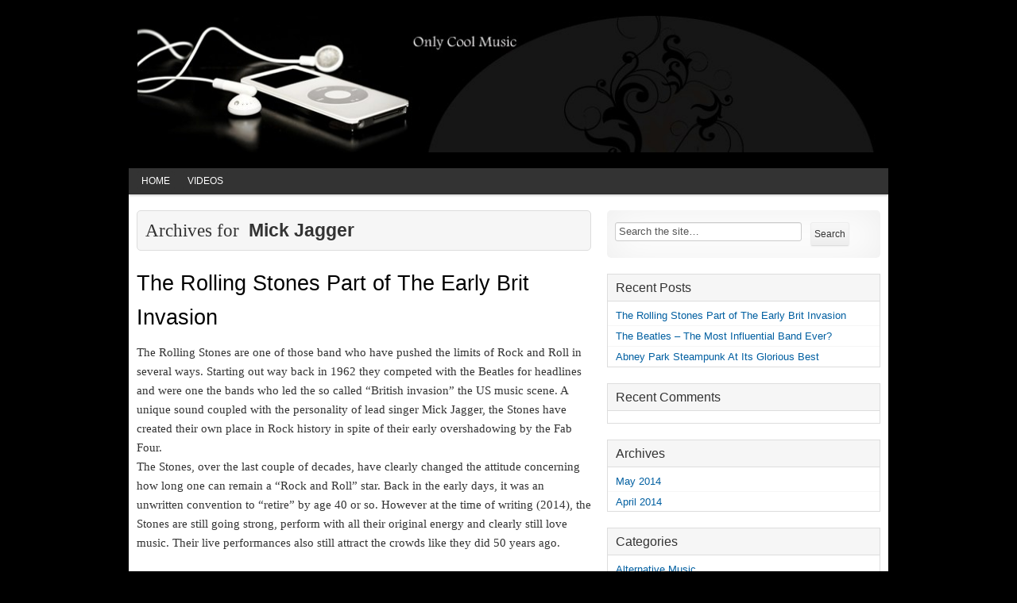

--- FILE ---
content_type: text/html; charset=UTF-8
request_url: http://www.onlycoolmusic.com/blog/tag/mick-jagger/
body_size: 6751
content:
<!DOCTYPE html>
<!--[if IE 6]>
<html id="ie6" lang="en-US">
<![endif]-->
<!--[if IE 7]>
<html id="ie7" lang="en-US">
<![endif]-->
<!--[if IE 8]>
<html id="ie8" lang="en-US">
<![endif]-->
<!--[if !(IE 6) | !(IE 7) | !(IE 8)  ]><!-->
<html lang="en-US">
<!--<![endif]-->
<head>
<meta charset="UTF-8" />
<title>Mick Jagger | Only Cool Music</title>
<link rel="profile" href="http://gmpg.org/xfn/11" />
<link rel="stylesheet" type="text/css" media="all"
	href="http://www.onlycoolmusic.com/wp-content/themes/swift-basic/style.css" />
<meta name="viewport" content="width=device-width">
<link rel="pingback" href="http://www.onlycoolmusic.com/xmlrpc.php" />
<!--[if lt IE 9]>
<script src="http://www.onlycoolmusic.com/wp-content/themes/swift-basic/js/html5.js" type="text/javascript"></script>
<![endif]-->

<!-- All in One SEO Pack 2.2.7.2 by Michael Torbert of Semper Fi Web Design[301,319] -->
<meta name="keywords"  content="mick jagger,the rolling stones" />
<meta name="robots" content="noindex,follow" />

<link rel="canonical" href="http://www.onlycoolmusic.com/blog/tag/mick-jagger/" />
<!-- /all in one seo pack -->
<link rel="alternate" type="application/rss+xml" title="Only Cool Music &raquo; Feed" href="http://www.onlycoolmusic.com/feed/" />
<link rel="alternate" type="application/rss+xml" title="Only Cool Music &raquo; Comments Feed" href="http://www.onlycoolmusic.com/comments/feed/" />
<link rel="alternate" type="application/rss+xml" title="Only Cool Music &raquo; Mick Jagger Tag Feed" href="http://www.onlycoolmusic.com/blog/tag/mick-jagger/feed/" />
<!-- This site is powered by Shareaholic - https://shareaholic.com -->
<script type='text/javascript' data-cfasync='false'>
  //<![CDATA[
    _SHR_SETTINGS = {"endpoints":{"local_recs_url":"http:\/\/www.onlycoolmusic.com\/wp-admin\/admin-ajax.php?action=shareaholic_permalink_related","share_counts_url":"http:\/\/www.onlycoolmusic.com\/wp-admin\/admin-ajax.php?action=shareaholic_share_counts_api"}};

    (function() {
      var shr = document.createElement('script');
      shr.setAttribute('data-cfasync', 'false');
      shr.src = '//dsms0mj1bbhn4.cloudfront.net/assets/pub/shareaholic.js';
      shr.type = 'text/javascript'; shr.async = 'true';
      
      shr.onload = shr.onreadystatechange = function() {
        var rs = this.readyState;
        if (rs && rs != 'complete' && rs != 'loaded') return;
        var site_id = '8be70af0d469171afce1cd70cae4e416';
        try { Shareaholic.init(site_id); } catch (e) {}
      };
      var s = document.getElementsByTagName('script')[0];
      s.parentNode.insertBefore(shr, s);
    })();
  //]]>
</script>

<!-- Shareaholic Content Tags -->
<meta name='shareaholic:site_name' content='Only Cool Music' />
<meta name='shareaholic:language' content='en-US' />
<meta name='shareaholic:site_id' content='8be70af0d469171afce1cd70cae4e416' />
<meta name='shareaholic:wp_version' content='7.6.2.1' />

<!-- Shareaholic Content Tags End -->
		<script type="text/javascript">
			window._wpemojiSettings = {"baseUrl":"http:\/\/s.w.org\/images\/core\/emoji\/72x72\/","ext":".png","source":{"concatemoji":"http:\/\/www.onlycoolmusic.com\/wp-includes\/js\/wp-emoji-release.min.js?ver=4.3.34"}};
			!function(e,n,t){var a;function o(e){var t=n.createElement("canvas"),a=t.getContext&&t.getContext("2d");return!(!a||!a.fillText)&&(a.textBaseline="top",a.font="600 32px Arial","flag"===e?(a.fillText(String.fromCharCode(55356,56812,55356,56807),0,0),3e3<t.toDataURL().length):(a.fillText(String.fromCharCode(55357,56835),0,0),0!==a.getImageData(16,16,1,1).data[0]))}function i(e){var t=n.createElement("script");t.src=e,t.type="text/javascript",n.getElementsByTagName("head")[0].appendChild(t)}t.supports={simple:o("simple"),flag:o("flag")},t.DOMReady=!1,t.readyCallback=function(){t.DOMReady=!0},t.supports.simple&&t.supports.flag||(a=function(){t.readyCallback()},n.addEventListener?(n.addEventListener("DOMContentLoaded",a,!1),e.addEventListener("load",a,!1)):(e.attachEvent("onload",a),n.attachEvent("onreadystatechange",function(){"complete"===n.readyState&&t.readyCallback()})),(a=t.source||{}).concatemoji?i(a.concatemoji):a.wpemoji&&a.twemoji&&(i(a.twemoji),i(a.wpemoji)))}(window,document,window._wpemojiSettings);
		</script>
		<style type="text/css">
img.wp-smiley,
img.emoji {
	display: inline !important;
	border: none !important;
	box-shadow: none !important;
	height: 1em !important;
	width: 1em !important;
	margin: 0 .07em !important;
	vertical-align: -0.1em !important;
	background: none !important;
	padding: 0 !important;
}
</style>
<link rel='stylesheet' id='crp-style-rounded-thumbs-css'  href='http://www.onlycoolmusic.com/wp-content/plugins/contextual-related-posts/css/default-style.css?ver=4.3.34' type='text/css' media='all' />
<style id='crp-style-rounded-thumbs-inline-css' type='text/css'>

.crp_related a {
  width: 50px;
  height: 50px;
  text-decoration: none;
}
.crp_related img {
  max-width: 50px;
  margin: auto;
}
.crp_related .crp_title {
  width: 44px;
}
                
</style>
<link rel='stylesheet' id='swift_custom_styles-css'  href='http://www.onlycoolmusic.com/wp-content/uploads/swift-magic/custom-styles.css?ver=4.3.34' type='text/css' media='all' />
<link rel='stylesheet' id='swift_responsive_layout-css'  href='http://www.onlycoolmusic.com/wp-content/themes/swift-basic/css/responsive.css?ver=4.3.34' type='text/css' media='all' />
<!-- This site uses the Google Analytics by Yoast plugin v5.4.6 - Universal enabled - https://yoast.com/wordpress/plugins/google-analytics/ -->
<script type="text/javascript">
	(function(i,s,o,g,r,a,m){i['GoogleAnalyticsObject']=r;i[r]=i[r]||function(){
		(i[r].q=i[r].q||[]).push(arguments)},i[r].l=1*new Date();a=s.createElement(o),
		m=s.getElementsByTagName(o)[0];a.async=1;a.src=g;m.parentNode.insertBefore(a,m)
	})(window,document,'script','//www.google-analytics.com/analytics.js','__gaTracker');

	__gaTracker('create', 'UA-50574523-1', 'auto');
	__gaTracker('set', 'forceSSL', true);
	__gaTracker('send','pageview');

</script>
<!-- / Google Analytics by Yoast -->
<script type='text/javascript' src='http://www.onlycoolmusic.com/wp-includes/js/jquery/jquery.js?ver=1.11.3'></script>
<script type='text/javascript' src='http://www.onlycoolmusic.com/wp-includes/js/jquery/jquery-migrate.min.js?ver=1.2.1'></script>
<script type='text/javascript' src='http://www.onlycoolmusic.com/wp-includes/js/jquery/ui/core.min.js?ver=1.11.4'></script>
<script type='text/javascript' src='http://www.onlycoolmusic.com/wp-includes/js/jquery/ui/widget.min.js?ver=1.11.4'></script>
<script type='text/javascript' src='http://www.onlycoolmusic.com/wp-includes/js/jquery/ui/tabs.min.js?ver=1.11.4'></script>
<script type='text/javascript' src='http://www.onlycoolmusic.com/wp-content/uploads/swift-magic/swift-js.js?ver=4.3.34'></script>
<script type='text/javascript' src='http://www.onlycoolmusic.com/wp-includes/js/jquery/ui/position.min.js?ver=1.11.4'></script>
<script type='text/javascript' src='http://www.onlycoolmusic.com/wp-content/themes/swift-basic/js/jquery.ui.tooltip.min.js?ver=4.3.34'></script>
<link rel="EditURI" type="application/rsd+xml" title="RSD" href="http://www.onlycoolmusic.com/xmlrpc.php?rsd" />
<link rel="wlwmanifest" type="application/wlwmanifest+xml" href="http://www.onlycoolmusic.com/wp-includes/wlwmanifest.xml" /> 
<meta name="generator" content="WordPress 4.3.34" />
								<style type="text/css">.recentcomments a{display:inline !important;padding:0 !important;margin:0 !important;}</style>
</head>
<body class="archive tag tag-mick-jagger tag-14" id="top">
		<div id="wrapper" class="clearfix">
		<!-- This div will be closed in the footer.php file -->
				<div id="header-container">
			<header id="header" class="clearfix">
				<div id="branding-container">
	<div id="branding" class="clearfix hybrid">
		<div class="div-content clearfix">
			
							<h2 id="logo-wrapper">
					<a href="http://www.onlycoolmusic.com"
						title="Because Music Matters"><img
						src="http://www.onlycoolmusic.com/wp-content/uploads/2014/03/onlycoolmusic.jpg"
						alt="Only Cool Music" id="logo" /> </a>
				</h2>
						</div>
	</div>
	<!-- /branding -->
</div>
<div class="clear"></div>
<div id="below-logo-container">
	<nav id="below-logo" class="hybrid navigation clearfix"
		role="navigation">
		<ul class="nav clearfix"><li id="menu-item-7" class="menu-item menu-item-type-custom menu-item-object-custom menu-item-home menu-item-7"><a href="http://www.onlycoolmusic.com">Home</a></li>
<li id="menu-item-8" class="menu-item menu-item-type-custom menu-item-object-custom menu-item-8"><a href="http://www.onlycoolmusic.com/videos/">Videos</a></li>
		</ul>
		<div id="navsearch">							</div>	</nav>
</div>
			</header>
		</div>
		
		<div id="main" class="hybrid">
			<!-- Will be closed in footer.php -->
									<div id="left" class="clearfix">
				<!-- Will be closed in sidebar.php, in the page templates if we are not using sidebar  -->
				<div id="content" role="main">
	<div class="div-content clearfix">

				<div id="author-info" class="clearfix" style="margin-top: 20px">
			<div class="archive-title">
				Archives for&nbsp;
				<h1>
					Mick Jagger				</h1>
			</div>
		</div>
	</div>
	<div id="blog-wrapper" class="div-content clearfix">

								<article
	id="post-31"
	class="clearfix blog-style post-31 post type-post status-publish format-standard has-post-thumbnail hentry category-the-most-influential-bands tag-mick-jagger tag-the-rolling-stones">
	<header class="entry-header">
		<h2 class="entry-title">
			<a href="http://www.onlycoolmusic.com/blog/2014/05/14/the-rolling-stones-part-of-the-early-brit-invasion/"
				title="Permalink to The Rolling Stones Part of The Early Brit Invasion"
				rel="bookmark">The Rolling Stones Part of The Early Brit Invasion </a>
		</h2>
	</header>
	<!-- .entry-header -->
	
	<div class="entry-content">
		<p>    The Rolling Stones are one of those band who have pushed the limits of Rock and Roll in several ways. Starting out way back in 1962 they competed with the Beatles for headlines and were one the bands who led the so called “British invasion” the US music scene. A unique sound coupled with the personality of lead singer Mick Jagger, the Stones have created their own place in Rock history in spite of their early overshadowing by the Fab Four.<br />
     The Stones, over the last couple of decades, have clearly changed the attitude concerning how long one can remain a “Rock and Roll” star. Back in the early days, it was an unwritten convention to “retire” by age 40 or so. However at the time of writing (2014), the Stones are still going strong, perform with all their original energy and clearly still love music. Their live performances also still attract the crowds like they did 50 years ago.</p>
<p><strong>Satisfaction Live Glastonbury 2013 </strong><br />
<iframe width="560" height="315" src="//www.youtube.com/embed/poXvMBhjSWk" frameborder="0" allowfullscreen></iframe></p>
<p>In 1965 the band released one of their most controversial songs, “(I Can&#8217;t Get No) Satisfaction” which blew away the air waves and caused substantial social raucous. The single was thought tasteless at the time by many, however there was no stopping the song’s rise, and it reached number one in July of 1965. The song is now an anthem and a major piece in Rock and Roll’s timeline. It is essentially the defining song of the Stones’ career.<br />
     Any band that has such a long history will have an eclectic set of musical trends and styles. This is true for the Stones who started out with a bluesy-rock feel, experimented with more new wave sounds in the 1980s, and now have settled back into a clearly “Stones” vibe and mood of its own and in order to fully understand their significance in the music world, one really has to listen to albums from each of these stages, plus the solo albums by both Mick Jagger and Richards.<br />
Success inevitably brought problems and the band members have over the years have had battles with drug addiction, have been investigated for tax evasion and of course they have had multiple relationships. To this day Mick Jagger remains a figurehead in the industry however in a complete turnabout from his earlier wild lifestyle, now spends much of his non-tour time involved in charitable pursuits.</p>
<p><strong>Satisfaction Live 1965 Archive Footage</strong></p>
<p><iframe width="420" height="315" src="//www.youtube.com/embed/NEjkftp7J7I" frameborder="0" allowfullscreen></iframe>  </p>
<div class='shareaholic-canvas' data-app-id='6544182' data-app='share_buttons' data-title='The Rolling Stones Part of The Early Brit Invasion' data-link='http://www.onlycoolmusic.com/blog/2014/05/14/the-rolling-stones-part-of-the-early-brit-invasion/' data-summary=''></div>			</div>
	<!-- .entry-content -->
	
	<footer class="home entry-meta">
		<div class="entry-meta alignleft">posted on <span class="date"><a href="http://www.onlycoolmusic.com/blog/2014/05/14/the-rolling-stones-part-of-the-early-brit-invasion/" title="8:20 pm" rel="bookmark"><time class="entry-date" datetime="2014-05-14T20:20:57+00:00" pubdate="pubdate">May 14, 2014</time></a></span>  by <span class="author"><a href="http://www.onlycoolmusic.com/blog/author/tuppence/" rel="author">tuppence</a></span> </div>
				<div class="comments-link">
			<a href="http://www.onlycoolmusic.com/blog/2014/05/14/the-rolling-stones-part-of-the-early-brit-invasion/#respond"><span class="leave-reply">0</span></a>		</div>
		

	</footer>
	<!-- #entry-meta -->
	<div class="clear"></div>

</article>
<!-- #post-31 -->
		
		
				<div class="clear"></div>
	</div>
	<!-- /.div-content -->
	<div class="div-content">
			</div>
</div>
<!-- #content -->
<div id="sidebar-container">

	<div id="sidebar" class="clearfix">

		<aside class="wsb widget-mas">
			<div class="div-content">
				<aside id="search-2" class="widget widget_search"><form method="get" id="searchform" action="http://www.onlycoolmusic.com/">
	<fieldset>
		<input type="text" value="Search the site&hellip;" name="s"
			onfocus="if (this.value == 'Search the site&hellip;') {this.value = '';}"
			onblur="if (this.value == '') {this.value = 'Search the site&hellip;';}"
			class="radius3  alignleft" name="s" id="s" /> <input type="submit"
			class="btn small success alignleft" id="searchsubmit"
			value="Search" />
	</fieldset>
</form>
</aside>		<aside id="recent-posts-2" class="widget widget_recent_entries">		<p class="widget-title">Recent Posts</p>		<ul>
					<li>
				<a href="http://www.onlycoolmusic.com/blog/2014/05/14/the-rolling-stones-part-of-the-early-brit-invasion/">The Rolling Stones Part of The Early Brit Invasion</a>
						</li>
					<li>
				<a href="http://www.onlycoolmusic.com/blog/2014/05/03/the-beatles-the-most-influential-band-ever/">The Beatles &#8211; The Most Influential Band Ever?</a>
						</li>
					<li>
				<a href="http://www.onlycoolmusic.com/blog/2014/04/28/abney-park-steampunk-at-its-glorious-best/">Abney Park Steampunk At Its Glorious Best</a>
						</li>
				</ul>
		</aside><aside id="recent-comments-2" class="widget widget_recent_comments"><p class="widget-title">Recent Comments</p><ul id="recentcomments"></ul></aside><aside id="archives-2" class="widget widget_archive"><p class="widget-title">Archives</p>		<ul>
	<li><a href='http://www.onlycoolmusic.com/blog/2014/05/'>May 2014</a></li>
	<li><a href='http://www.onlycoolmusic.com/blog/2014/04/'>April 2014</a></li>
		</ul>
</aside><aside id="categories-2" class="widget widget_categories"><p class="widget-title">Categories</p>		<ul>
	<li class="cat-item cat-item-5"><a href="http://www.onlycoolmusic.com/blog/category/alternative-music/" >Alternative Music</a>
</li>
	<li class="cat-item cat-item-6"><a href="http://www.onlycoolmusic.com/blog/category/the-most-influential-bands/" >The Most Influential Bands</a>
</li>
		</ul>
</aside><aside id="meta-2" class="widget widget_meta"><p class="widget-title">Meta</p>			<ul>
						<li><a href="http://www.onlycoolmusic.com/wp-login.php">Log in</a></li>
			<li><a href="http://www.onlycoolmusic.com/feed/">Entries <abbr title="Really Simple Syndication">RSS</abbr></a></li>
			<li><a href="http://www.onlycoolmusic.com/comments/feed/">Comments <abbr title="Really Simple Syndication">RSS</abbr></a></li>
<li><a href="https://wordpress.org/" title="Powered by WordPress, state-of-the-art semantic personal publishing platform.">WordPress.org</a></li><li><a href="#" onclick="(function(){var z=document.createElement('script');z.src='https://www.subtome.com/load.js';document.body.appendChild(z);})(); return false;">Subscribe</a></li>			</ul>
</aside>			</div>
		</aside>
		<div id="sticky">
			<aside class="wsb widget-mas">
				<div class="div-content">
					
				</div>
			</aside>

			<aside id="sb1" class="widget-mas">
				<div class="div-content">
									</div>
			</aside>

			<aside id="sb2" class="widget-mas">
				<div class="div-content">
									</div>
			</aside>

			<div class="clear"></div>
			<aside class="wsb widget-mas">
				<div class="div-content">
									</div>
			</aside>
		</div>
	</div>
	<!-- /#sidebar -->
</div>
<!-- /#sidebar-container -->
<div class="clear"></div>

</div>
<!-- /#left -->

</div>
<!-- /#main -->
<div class="clear"></div>
<footer>
	
	<div id="footer-container">
		<div id="footer" class="hybrid clearfix footer">

			<div class="fourcol-one footer-widgets">
				<div class="div-content">
									</div>
			</div>
			<!--End of footer-1 -->

			<div class="fourcol-one footer-widgets">
				<div class="div-content">
									</div>
			</div>
			<!--End of footer-1 -->

			<div class="fourcol-one footer-widgets">
				<div class="div-content">
									</div>
			</div>
			<!--End of footer-1 -->

			<div class="fourcol-one footer-widgets">
				<div class="div-content">
									</div>
			</div>
			<!--End of footer-1 -->
		</div>
		<!-- /#footer -->
	</div>
	<!-- /#footer-contianer -->

	<div id="copyright-container">
		<div id="copyright" class="hybrid clearfix">
			<div class="div-content">
				<div class="alignleft">
									</div>
				<span class="alignright">Theme Swift by <a
					href="http://swiftthemes.com/swiftlers-area/go.php?r=2078"
					rel="nofollow"><strong>SwiftThemes.Com</strong> </a> </span>

				<div class="clear"></div>
				<span class="alignleft">Copyright &copy;&nbsp;2026					<a href="http://www.onlycoolmusic.com/">Only Cool Music </a>
					| <a href="http://www.onlycoolmusic.com/feed/">Entries (RSS)</a> and <a href="http://www.onlycoolmusic.com/comments/feed/">Comments (RSS)</a>				</span> <span class="alignright">powered by					<a href="http://wordpress.org/" rel="nofollow">WordPress</a> <a
					href="#top" id="backtotop">[Back to top						&uarr; ]
				</a> </span>
				<div class="clear"></div>
			</div>
		</div>
		<!-- /copyright -->
	</div>
	<!-- /copyright-container -->

	</footer>
</div>
<!-- /#wrapper -->
							</body>
</html>


--- FILE ---
content_type: text/css; charset=UTF-8
request_url: http://www.onlycoolmusic.com/wp-content/plugins/contextual-related-posts/css/default-style.css?ver=4.3.34
body_size: 553
content:
.crp_related {
  clear: both;
  margin: 10px 0;
}
.crp_related h3 {
  margin: 0 !important;
}
.crp_related ul {
  list-style: none;
  float: left;
  margin: 0 !important;
  padding: 0 !important;
}
.crp_related li, .crp_related a {
  float: left;
  overflow: hidden;
  position: relative;
  text-align: center;
}
.crp_related li {
  margin: 5px !important;
  border: 1px solid #ddd;
  padding: 6px;
}
.crp_related li:hover {
  background: #eee;
  border-color: #bbb;
}
/*.crp_related a {
  width: 150px;
  height: 150px;
  text-decoration: none;
}*/
.crp_related a:hover {
  text-decoration: none;
}
/*.crp_related img {
  max-width: 150px;
  margin: auto;
}*/
.crp_related .crp_title {
  position: absolute;
  height: inherit;
  bottom: 6px;
  left: 6px;
  padding: 3px;
/*  width: 144px;   = 150px - (3px * 2) */
  color: #fff;
  font-size: .9em;
  text-shadow: #000 .1em .1em .2em;
  background: rgb(0.5, 0.5, 0.5);
  background: rgba(0, 0, 0, 0.5);
}
.crp_related li:hover .crp_title {
  background: rgb(0.2, 0.2, 0.2);
  background: rgba(0, 0, 0, 0.8);
}

.crp_related .crp_thumb, .crp_related li, .crp_related .crp_title {
  vertical-align: bottom;
  -webkit-box-shadow: 0 1px 2px rgba(0,0,0,.4);
  -moz-box-shadow: 0 1px 2px rgba(0,0,0,.4);
  box-shadow: 0 1px 2px rgba(0,0,0,.4);
  -webkit-border-radius: 7px;
  -moz-border-radius: 7px;
  border-radius: 7px;
}

.crp_clear {
	clear: both;
}

--- FILE ---
content_type: text/css; charset=UTF-8
request_url: http://www.onlycoolmusic.com/wp-content/uploads/swift-magic/custom-styles.css?ver=4.3.34
body_size: 15756
content:
#wrapper,#content.full-width,.hybrid{width:956px}
#content.full-width img{max-width:914px;height:auto}
#content{width:592px}
#sidebar-container,#about-us,#sticky{width:364px}
#sb1{width:222px}
#sb2{width:142px}.mag1{width:274px}.mag1 img.thumb{width:274px;height:169px}body.bbPress #content,body.buddyPress #content{width:669px}body.bbPress #sidebar-container,body.buddyPress #sidebar-container{width:287px}#full-width-slider .flexslider{width:918px!important;height:459px}#content-width-slider .flexslider{width:554px!important;height:341px}.temp.mag1 .entry-summary{height:300px;overflow:hidden}img#logo{float:left;}#header-ad{float:right}
@media screen and (min-width: 640px) and (max-width: 9850px) {
#above-logo-container,
#below-logo-container{
	padding:.25em 0;
	background-color: #2C2C2C;
    background-image: -moz-linear-gradient(center top , #333333, #222222);
    background-repeat: repeat-x;
    box-shadow: 0 1px 3px rgba(0, 0, 0, 0.25), 0 -1px 0 rgba(0, 0, 0, 0.1) inset;
}
#above-logo-container{
-moz-border-radius-bottomright: 5px;
-webkit-border-bottom-right-radius: 5px;
border-bottom-right-radius: 5px;
-moz-border-radius-bottomleft: 5px;
-webkit-border-bottom-left-radius: 5px;
border-bottom-left-radius: 5px;}
#below-logo-container{
-moz-border-radius-topleft: 5px;
-webkit-border-top-left-radius: 5px;
 border-top-left-radius: 5px;
-moz-border-radius-topright: 5px;
-webkit-border-top-right-radius: 5px;
border-top-right-radius: 5px;
}

.nav{float:left}
.nav a{text-transform:uppercase;color:#FFF;}
.nav li {position:relative;float:left;display:inline;}
.nav li a{display:block;padding:.25em .5em;text-decoration:none;background:transparent;margin-left:10px;
-webkit-border-radius: 5px;
-moz-border-radius: 5px;
border-radius: 5px;}
#rss-links li a {background:none;margin:0;padding:0!important}
#rss-links li{float:left}
.nav li a:hover,
.nav li.current-menu-item a{background:transparent;}


.nav li:hover a{background:#005fa1;position:relative;z-index:5;}
.nav li:hover ul a{background:transparent;border:none;margin-bottom:0;
-webkit-border-radius:0;
-moz-border-radius:0;
border-radius:0}


.nav li a.add-arrow{
background-image: url([data-uri])!important;
background-position:100% 50%!important;background-repeat:no-repeat!important;padding-right:20px!important}

.nav li a.add-arrow:hover,
.nav li:hover a.add-arrow{
-moz-border-radius-bottomright: 0;
-webkit-border-bottom-right-radius: 0;
border-bottom-right-radius: 0;
-moz-border-radius-bottomleft: 0;
-webkit-border-bottom-left-radius: 0;
border-bottom-left-radius: 0;	
}
#above-logo-container .nav li ul li a.add-arrow-right,
#below-logo-container .nav li ul li a.add-arrow-right{
background-image: url([data-uri])!important;
background-position:100% 50%!important;background-repeat:no-repeat;padding-right:20px}

.nav li:hover a.add-arrow{padding:.25em .5em .5em;margin-bottom:-.25em;
-moz-border-radius:0;
-moz-border-radius-topleft: 5px;
 -moz-border-radius-topright: 5px;
 -webkit-border-top-right-radius: 5px;
 -webkit-border-top-left-radius: 5px;}


/* sub navigation */
.nav ul {
	display:none;opacity:1;
	padding-bottom:.5em;/*for rounded corners*/
	border:none;border-width:0 1px 1px;
	-moz-border-radius-bottomright: 5px;
	border-bottom-right-radius: 5px;
	-moz-border-radius-bottomleft: 5px;
	border-bottom-left-radius: 5px;
	}
.nav ul li a{margin:0}	
.nav li:hover ul,
.nav li:hover ul li:hover ul{display:block;background:#005fa1;position:absolute;top:2.375em;left:10px;width:12em;z-index:999}
/*1.625+.25+2(.25)*/
.nav ul a, .nav ul li {float:none;}

.nav ul li a:hover{background:#333;}
/* Third Level Drop Down Menu */
 
.nav li:hover ul li ul {display: none;}
 

.nav li:hover ul li:hover ul { display:block; position:absolute; left:12em; top:-1.125em!important; }/*1.625-.5*/

/* Fourth level */
.nav li:hover ul li ul li ul {display: none!important;}
.nav li:hover ul li ul li:hover ul { display:block!important;}
}
#navsearch{float:right;font-size:1em;line-height:1em;width:auto;margin-right:10px;padding:0}
#navsearch form{padding:0}
#navsearch input[type=text]{padding:.5em;font-style:italic;font-family:georgia,serif;color:#999;width:13em;margin:0!important;border:none;
-moz-box-shadow: inset 0 0 2px 1px #999;
-webkit-box-shadow: inset 0 0 2px 1px #999;
box-shadow: inset 0 0 2px 1px #999;}
#navsearch input[type=submit]{width:auto;cursor:pointer;padding:.3em;margin:0 0 0 6px!important;float:right}
button,
input,
select,
textarea {
  margin: 0;
  font-size: 100%;
  vertical-align: middle;
}
button,
input {
  *overflow: visible;
  line-height: normal;
}
button::-moz-focus-inner,
input::-moz-focus-inner {
  padding: 0;
  border: 0;
}
button,
input[type="button"],
input[type="reset"],
input[type="submit"] {
  cursor: pointer;
  -webkit-appearance: button;
}
input[type="search"] {
  -webkit-box-sizing: content-box;
  -moz-box-sizing: content-box;
  box-sizing: content-box;
  -webkit-appearance: textfield;
}
input[type="search"]::-webkit-search-decoration,
input[type="search"]::-webkit-search-cancel-button {
  -webkit-appearance: none;
}
textarea {
  overflow: auto;
  vertical-align: top;
}
form {
padding:.8em;
 -webkit-border-radius: 5px;
-moz-border-radius: 5px;
border-radius: 5px;
}
legend {
float:left;
padding:.0 .5em;
margin:-.8em 0 1em -.8em;
display:block;
-webkit-border-bottom-right-radius: 5px;
-moz-border-radius-bottomright: 5px;
border-bottom-right-radius: 5px;
}
legend small {
  font-size: .8em;
  color: #999999;
}
input,
button,
select,
textarea {
  font-family: "Helvetica Neue", Helvetica, Arial, sans-serif;
}
label {
  display: block;
  margin-bottom: .5em;
  clear:both;
}
select,
textarea,
input[type="text"],
input[type="password"],
input[type="datetime"],
input[type="datetime-local"],
input[type="date"],
input[type="month"],
input[type="time"],
input[type="week"],
input[type="number"],
input[type="email"],
input[type="url"],
input[type="search"],
input[type="tel"],
input[type="color"],
.uneditable-input {
  display: inline-block;
  padding: .25em;
  color: #555555;
}
input{width:62%}
input[type='image']{width:auto}
textarea {
  width: 96%;
}
textarea {
  height: auto;
}
textarea,
input[type="text"],
input[type="password"],
input[type="datetime"],
input[type="datetime-local"],
input[type="date"],
input[type="month"],
input[type="time"],
input[type="week"],
input[type="number"],
input[type="email"],
input[type="url"],
input[type="search"],
input[type="tel"],
input[type="color"],
.uneditable-input {
  background-color: #ffffff;
  border: 1px solid #cccccc;
  -webkit-border-radius: 3px;
  -moz-border-radius: 3px;
  border-radius: 3px;
  -webkit-box-shadow: inset 0 1px 1px rgba(0, 0, 0, 0.075);
  -moz-box-shadow: inset 0 1px 1px rgba(0, 0, 0, 0.075);
  box-shadow: inset 0 1px 1px rgba(0, 0, 0, 0.075);
  -webkit-transition: border linear 0.2s, box-shadow linear 0.2s;
  -moz-transition: border linear 0.2s, box-shadow linear 0.2s;
  -ms-transition: border linear 0.2s, box-shadow linear 0.2s;
  -o-transition: border linear 0.2s, box-shadow linear 0.2s;
  transition: border linear 0.2s, box-shadow linear 0.2s;
}
textarea:focus,
input[type="text"]:focus,
input[type="password"]:focus,
input[type="datetime"]:focus,
input[type="datetime-local"]:focus,
input[type="date"]:focus,
input[type="month"]:focus,
input[type="time"]:focus,
input[type="week"]:focus,
input[type="number"]:focus,
input[type="email"]:focus,
input[type="url"]:focus,
input[type="search"]:focus,
input[type="tel"]:focus,
input[type="color"]:focus,
.uneditable-input:focus {
  border-color: rgba(82, 168, 236, 0.8);
  outline: 0;
  outline: thin dotted \9;
  /* IE6-9 */

  -webkit-box-shadow: inset 0 1px 1px rgba(0,0,0,.075), 0 0 8px rgba(82,168,236,.6);
  -moz-box-shadow: inset 0 1px 1px rgba(0,0,0,.075), 0 0 8px rgba(82,168,236,.6);
  box-shadow: inset 0 1px 1px rgba(0,0,0,.075), 0 0 8px rgba(82,168,236,.6);
}
input[type="radio"],
input[type="checkbox"] {
  margin: 3px 0;
  *margin-top: 0;
  /* IE7 */

  line-height: normal;
  cursor: pointer;
}
input[type="submit"],
input[type="reset"],
input[type="button"],
input[type="radio"],
input[type="checkbox"] {
  width: auto;
}
.uneditable-textarea {
  width: auto;
  height: auto;
}
select,
input[type="file"] {
  /* In IE7, the height of the select element cannot be changed by height, only font-size */

  *margin-top: .25em;
  /* For IE7, add top margin to align select with labels */

  line-height: 1.625em;
}
select {
  border: 1px solid #bbb;
}
select[multiple],
select[size] {
  height: auto;
}
select:focus,
input[type="file"]:focus,
input[type="radio"]:focus,
input[type="checkbox"]:focus {
  outline: thin dotted #333;
  outline: 5px auto -webkit-focus-ring-color;
  outline-offset: -2px;
}

input[disabled],
select[disabled],
textarea[disabled],
input[readonly],
select[readonly],
textarea[readonly] {
  cursor: not-allowed;
  background-color: #eeeeee;
  border-color: #ddd;
}
input[type="radio"][disabled],
input[type="checkbox"][disabled],
input[type="radio"][readonly],
input[type="checkbox"][readonly] {
  background-color: transparent;
}

input:focus:required:invalid,
textarea:focus:required:invalid,
select:focus:required:invalid {
  color: #b94a48;
  border-color: #ee5f5b;
}
input:focus:required:invalid:focus,
textarea:focus:required:invalid:focus,
select:focus:required:invalid:focus {
  border-color: #e9322d;
  -webkit-box-shadow: 0 0 6px #f8b9b7;
  -moz-box-shadow: 0 0 6px #f8b9b7;
  box-shadow: 0 0 6px #f8b9b7;
}
/* tables *
.entry-content table {border: 1px solid #EEE;margin: 0 0 1.625em 0;text-align: left;width: 100%;}
.entry-content tr th,
.entry-content thead th {font-weight: bold;padding: 5px 10px;background:#EEE}
.entry-content tr td {border: 1px solid #EEE;padding: 5px 10px;}
.entry-content tr:nth-child(odd) td {background: #f3f3f7;}
*/table {
  max-width: 100%;
  background-color: transparent;
  border-collapse: collapse;
  border-spacing: 0;
}
table {
  width: 100%;
  margin-bottom: 18px;
}
table th,
table td {
  padding: 8px;
  line-height: 18px;
  text-align: left;
  vertical-align: top;
  border-top: 1px solid #dddddd;
}
table th {
  font-weight: bold;
}
table thead th {
  vertical-align: bottom;
}
table caption + thead tr:first-child th,
table caption + thead tr:first-child td,
table colgroup + thead tr:first-child th,
table colgroup + thead tr:first-child td,
table thead:first-child tr:first-child th,
table thead:first-child tr:first-child td {
  border-top: 0;
}
table tbody + tbody {
  border-top: 2px solid #dddddd;
}
.table-condensed th,
.table-condensed td {
  padding: 4px 5px;
}
table {
  border: 1px solid #dddddd;
  border-collapse: separate;
  *border-collapse: collapsed;
  border-left: 0;
  -webkit-border-radius: 4px;
  -moz-border-radius: 4px;
  border-radius: 4px;
}
table th,
table td {
  border-left: 1px solid #dddddd;
}
table caption + thead tr:first-child th,
table caption + tbody tr:first-child th,
table caption + tbody tr:first-child td,
table colgroup + thead tr:first-child th,
table colgroup + tbody tr:first-child th,
table colgroup + tbody tr:first-child td,
table thead:first-child tr:first-child th,
table tbody:first-child tr:first-child th,
table tbody:first-child tr:first-child td {
  border-top: 0;
}
table thead:first-child tr:first-child th:first-child,
table tbody:first-child tr:first-child td:first-child {
  -webkit-border-top-left-radius: 4px;
  border-top-left-radius: 4px;
  -moz-border-radius-topleft: 4px;
}
table thead:first-child tr:first-child th:last-child,
table tbody:first-child tr:first-child td:last-child {
  -webkit-border-top-right-radius: 4px;
  border-top-right-radius: 4px;
  -moz-border-radius-topright: 4px;
}
table thead:last-child tr:last-child th:first-child,
table tbody:last-child tr:last-child td:first-child {
  -webkit-border-radius: 0 0 0 4px;
  -moz-border-radius: 0 0 0 4px;
  border-radius: 0 0 0 4px;
  -webkit-border-bottom-left-radius: 4px;
  border-bottom-left-radius: 4px;
  -moz-border-radius-bottomleft: 4px;
}
table thead:last-child tr:last-child th:last-child,
table tbody:last-child tr:last-child td:last-child {
  -webkit-border-bottom-right-radius: 4px;
  border-bottom-right-radius: 4px;
  -moz-border-radius-bottomright: 4px;
}
table tbody tr:nth-child(odd) td,
table tbody tr:nth-child(odd) th {
  background-color: #f9f9f9;
}
table tbody tr:hover td,
table tbody tr:hover th {
  background-color: #f5f5f5;
}

/* Layout and default colors */ 
body{background:#000000;color:#333333;}body a{color:#005FA1;}
body a:hover{color:#FF0000;}
#wrapper{background:#FFFFFF;}
#main{background:#FFFFFF;}
#sidebar-container,#sticky{background:#FFFFFF;}
#footer-container{background:#FFFFFF;}
#copyright-container{background:#FFFFFF;}
#above-header-ad-container{background:#F6F6F6;}
#nav-ad-container{background:#F6F6F6;}
#footer-ad-container{background:#FFFFFF;}
/* Header and nav menu colors */
#header-container{background:#000000;}
#site-title a{color:#005FA1;}
#site-description {color:#CCCCCC;}
/* Above logo*/
#above-logo-container{background:#333333;}
#above-logo-container .nav li a{color:#FFFFFF;background-color:#333333;}
#above-logo-container .nav li a:hover{color:#FFFFFF;}
#above-logo-container .nav li a:hover,
	#above-logo-container .nav li:hover a,
	#above-logo-container .nav li.current-menu-item a {background-color:#005FA1}
#above-logo-container .nav li:hover ul,#above-logo-container .nav li:hover a {background:#005FA1}
#above-logo-container .nav li:hover ul a:hover{background-color:#333333;}
#above-logo-container .nav li:hover ul a:hover{color:#FFFFFF;background-color:#333333}
/* Below logo */
#below-logo-container{background:#333333;}
#below-logo-container .nav li a{color:#FFFFFF;background-color:#333333;}
#below-logo-container .nav li a:hover{color:#FFFFFF;}
#below-logo-container .nav li a:hover,
	#below-logo-container .nav li:hover a,
	#below-logo-container .nav li.current-menu-item a {background-color:#005FA1}
#below-logo-container .nav li:hover ul,#below-logo-container .nav li:hover a {background-color:#005FA1}
#below-logo-container .nav li:hover ul a:hover{background-color:#333333;}
#below-logo-container .nav li:hover ul a:hover{color:#FFFFFF;background-color:#333333}
h2.entry-title a,h1.entry-title{color:#000000;}
.entry-meta{color:#CCCCCC;}
.entry-meta{color:#CCCCCC;}
.entry-content blockquote{border-color:#FF0000}
.wp-caption{background:#F6F6F6;border-color:#EEEEEE}
.tags a{background:#000000;color:#FFFFFF}.tags a:hover{background:#FF0000;color:#FFFFFF}.np-section-title{background:#CCCCCC;color:#FF0000;}#np-popular{background:F6F6F6}.widget{background:#FFFFFF;border-color:#DDDDDD;color:#333333;}
.widget a{color:#005FA1;}
.widget a:hover{color:#FF0000;}
p.widget-title{background:#F6F6F6;color:#333333;border-color:#DDDDDD}
.widget li{border-color:#F6F6F6;}
.widget li:hover{background:#F6F6F6;}
.widget .thumb,.widget .avatar{background:#FFFFFF;border-color:#EEEEEE}
.widget .nopadding{background:#FFFFFF}
.meta a{color:#CCCCCC}
.footer .widget{background:#FFFFFF;border-color:#FFFFFF;color:#333333;}
.footer .widget a{color:#333333;}
.footer .widget a:hover{color:#FF0000;}
.footer p.widget-title{background:#FFFFFF;border-color:#DDDDDD;color:#333333;}
.footer .widget li{border-color:#F6F6F6;}
.footer .widget li:hover{background:#F6F6F6;}
.footer .widget .thumb,#footer .avatar{background:#FFFFFF;border-color:#EEEEEE}
.footer .widget .nopadding{background:#FFFFFF}
.footer .meta a{color:#EEEEEE}
.widget_subscribe_box{color:#333333;background-color:#D7E4EF;border-color:BDD7F2;}
.sm-love{background:#BDD7F2;}
li.comment,
	li.pingback,
	li.trackback{background:#FFFFFF;border-color:#EEEEEE;color:#333333;}
li.comment a,
	li.pingback a,
	li.trackback a{color:#005FA1;}
li.comment a:hover,
	li.pingback a:hover,
	li.trackback a:hover{color:#FF0000;}
li.comment .avatar{background:#EEEEEE;}
li.comment.bypostauthor,
	ul.children li.comment.bypostauthor{border-left-color:#005FA1;}
li.comment.bypostauthor .postauthor-avatar .avatar{background:#005FA1!important;}
#respond{background:#FFFFFF;}
#commentform input,
	#commentform textarea{background:#F6F6F6;border-color:#DDDDDD}
li.comment,li.pingback,li.trackback,li.comment .avatar{-moz-box-shadow: inset 0 2px 50px #EEEEEE;-webkit-box-shadow: inset 0 2px 50px #EEEEEE;box-shadow: inset 0 2px 50px #EEEEEE;}
#copyright-container{border-color:#DDDDDD;color:#CCCCCC}
#copyright-container a{color:#333333}
#copyright-container a:hover{color:#FF0000}
article.mag1 {background:#FFFFFF;border-color:#EEEEEE;}article.mag1 img{background:#F6F6F6;}article.mag1 footer{background:#EEEEEE;color:#333333}article.mag1 footer a{color:#333333}#rp-sm{background:#F6F6F6;border-color:#DDDDDD;}#nav-single{background:#DDDDDD;}#nav-single a{;color:#005FA1;border:none}#nav-single a:hover{}#related-posts li a{color:#000000;}#related-posts .posted-on,
	#related-posts .posted-on a{color:#CCCCCC}#related-posts img{background:#FFFFFF;border-color:#EEEEEE}#author-info{background:#F6F6F6;border-color:#DDDDDD;color:#333333;}#author-info a{color:#005FA1;}#author-info a:hover{color:#FF0000;}footer #author-info .avatar{background:#DDDDDD;}a.btn,a.comment-reply-link,.btn,
	#commentform input#submit,#searchsubmit,input[type=submit] {border: 1px solid #EEEEEE;border-bottom-color: #DDDDDD;
	color: #333333 !important;


	/*Background*/
	background-color: #F6F6F6; /*Fallback*/
	background: -webkit-gradient(
	linear,
	left top,
	left bottom,
	color-stop(.2, #F6F6F6),
	color-stop(1, #EEEEEE)
	);
	background: -moz-linear-gradient(
	center top,
	#F6F6F6 20%,
	#EEEEEE 100%
	);
}
a.btn:hover,.btn:hover,a.comment-reply-link:hover,
#commentform input#submit:hover,#searchsubmit:hover,input[type=submit]:hover {

/*Background*/
background-color: #F6F6F6; /*Fallback*/
background: -webkit-gradient(
linear,
left top,
left bottom,
color-stop(.2, #EEEEEE),
color-stop(1, #F6F6F6)
);
background: -moz-linear-gradient(
center top,
#EEEEEE 20%,
#F6F6F6 100%
);
}
	footer.home.entry-meta,
	.wp-pagenavi,
	.page-link{border-color:#F6F6F6;}
	.wp-pagenavi a,
	.wp-pagenavi span.current,
	.page-link a,
	a.page-numbers,
	.page-numbers.current{border-color:#EEEEEE;}
	.wp-pagenavi a:hover,
	.wp-pagenavi span.current,
	.page-link a:hover,
	a.page-numbers:hover,
	.page-numbers.current{background:#F6F6F6;border-color:#EEEEEE}.flexslider{background:#FFFFFF;border-color:#EEEEEE}.flex-caption{background:#333333;color:#FFFFFF;opacity:.7}.flex-caption a{color:#FFFFFF;}.widget_swift_tabs .shortcode-tabs{background:#333333}.widget_swift_tabs .tab_titles li.nav-tab a{color:#CCCCCC!important;}.widget_swift_tabs .tab_titles li.nav-tab.ui-tabs-selected a,
	.widget_swift_tabs .tab_titles li a:hover,
	.widget_swift_tabs .tab{background:#FFFFFF!important;color:#333333;}.widget_swift_tabs .tab a{color:#005FA1;}.widget_swift_tabs .tab a:hover{color:#FF0000;}.entry-content tr th,
	.entry-content thead th {background:#EEEEEE;color:#333333}.entry-content tr td {background:#F6F6F6}.entry-content tr:nth-child(odd) td {background:#FFFFFF}.entry-content table,.entry-content tr td{color:#333333;border-color:#DDDDDD}.blog-thumb{background:#F6F6F6;border-color:#EEEEEE;}.entry-content,
	.entry-summary,
	.widget,
	.comment{text-align:;}#above-logo-container,#below-logo-container{border-radius:0;-moz-border-radius: 0 ;-webkit-border-radius:0;}.comments-link{background-image: url([data-uri]);}
.widget_subscribe_box{background-image: url([data-uri]);}
#breadcrumbs{background-image: url([data-uri]);background-repeat:no-repeat;background-position: 0 .25em}
#rss-links li a.comments-feed{background:url([data-uri]) no-repeat 50% 50%!important;}
#rss-links li a.posts-feed{background:url([data-uri]) no-repeat 50% 50%!important;}
#rss-links li a.email-feed{width:22px;background:url([data-uri]) no-repeat 50% 50%!important;}
@media screen and (max-width: 640px){ #below-logo-container,#above-logo-container,.pull_w,.navigation,.nav{background-color:#000000!important}.pull{background-color:#333333!important}.nav,.nav li a{border-color:#333333!important;}#below-logo-container a{color:#FFFFFF;}}